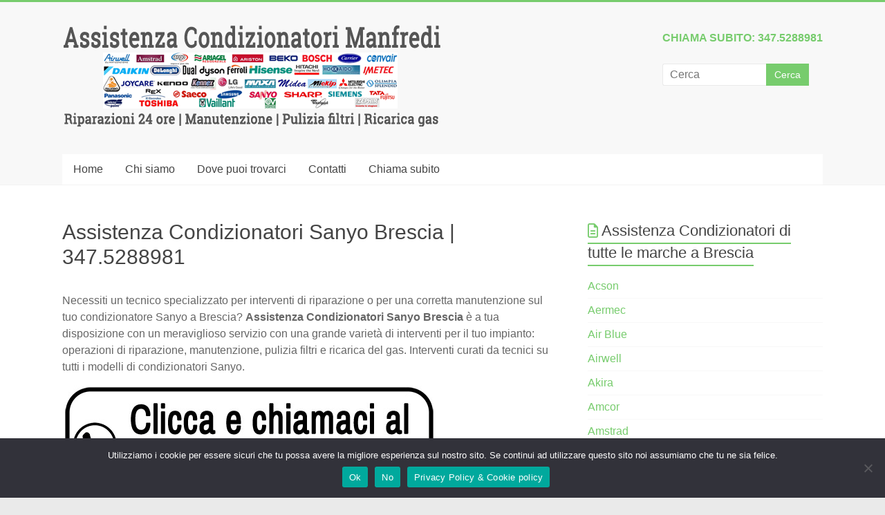

--- FILE ---
content_type: text/html; charset=utf-8
request_url: https://www.google.com/recaptcha/api2/anchor?ar=1&k=6Lcf3K0eAAAAADzn2geTAGCOkus1LeS8Eas_elrs&co=aHR0cHM6Ly93d3cuYXNzaXN0ZW56YWNvbmRpemlvbmF0b3JpLmV1OjQ0Mw..&hl=it&v=PoyoqOPhxBO7pBk68S4YbpHZ&size=normal&anchor-ms=20000&execute-ms=30000&cb=g3uzsijtvdne
body_size: 49698
content:
<!DOCTYPE HTML><html dir="ltr" lang="it"><head><meta http-equiv="Content-Type" content="text/html; charset=UTF-8">
<meta http-equiv="X-UA-Compatible" content="IE=edge">
<title>reCAPTCHA</title>
<style type="text/css">
/* cyrillic-ext */
@font-face {
  font-family: 'Roboto';
  font-style: normal;
  font-weight: 400;
  font-stretch: 100%;
  src: url(//fonts.gstatic.com/s/roboto/v48/KFO7CnqEu92Fr1ME7kSn66aGLdTylUAMa3GUBHMdazTgWw.woff2) format('woff2');
  unicode-range: U+0460-052F, U+1C80-1C8A, U+20B4, U+2DE0-2DFF, U+A640-A69F, U+FE2E-FE2F;
}
/* cyrillic */
@font-face {
  font-family: 'Roboto';
  font-style: normal;
  font-weight: 400;
  font-stretch: 100%;
  src: url(//fonts.gstatic.com/s/roboto/v48/KFO7CnqEu92Fr1ME7kSn66aGLdTylUAMa3iUBHMdazTgWw.woff2) format('woff2');
  unicode-range: U+0301, U+0400-045F, U+0490-0491, U+04B0-04B1, U+2116;
}
/* greek-ext */
@font-face {
  font-family: 'Roboto';
  font-style: normal;
  font-weight: 400;
  font-stretch: 100%;
  src: url(//fonts.gstatic.com/s/roboto/v48/KFO7CnqEu92Fr1ME7kSn66aGLdTylUAMa3CUBHMdazTgWw.woff2) format('woff2');
  unicode-range: U+1F00-1FFF;
}
/* greek */
@font-face {
  font-family: 'Roboto';
  font-style: normal;
  font-weight: 400;
  font-stretch: 100%;
  src: url(//fonts.gstatic.com/s/roboto/v48/KFO7CnqEu92Fr1ME7kSn66aGLdTylUAMa3-UBHMdazTgWw.woff2) format('woff2');
  unicode-range: U+0370-0377, U+037A-037F, U+0384-038A, U+038C, U+038E-03A1, U+03A3-03FF;
}
/* math */
@font-face {
  font-family: 'Roboto';
  font-style: normal;
  font-weight: 400;
  font-stretch: 100%;
  src: url(//fonts.gstatic.com/s/roboto/v48/KFO7CnqEu92Fr1ME7kSn66aGLdTylUAMawCUBHMdazTgWw.woff2) format('woff2');
  unicode-range: U+0302-0303, U+0305, U+0307-0308, U+0310, U+0312, U+0315, U+031A, U+0326-0327, U+032C, U+032F-0330, U+0332-0333, U+0338, U+033A, U+0346, U+034D, U+0391-03A1, U+03A3-03A9, U+03B1-03C9, U+03D1, U+03D5-03D6, U+03F0-03F1, U+03F4-03F5, U+2016-2017, U+2034-2038, U+203C, U+2040, U+2043, U+2047, U+2050, U+2057, U+205F, U+2070-2071, U+2074-208E, U+2090-209C, U+20D0-20DC, U+20E1, U+20E5-20EF, U+2100-2112, U+2114-2115, U+2117-2121, U+2123-214F, U+2190, U+2192, U+2194-21AE, U+21B0-21E5, U+21F1-21F2, U+21F4-2211, U+2213-2214, U+2216-22FF, U+2308-230B, U+2310, U+2319, U+231C-2321, U+2336-237A, U+237C, U+2395, U+239B-23B7, U+23D0, U+23DC-23E1, U+2474-2475, U+25AF, U+25B3, U+25B7, U+25BD, U+25C1, U+25CA, U+25CC, U+25FB, U+266D-266F, U+27C0-27FF, U+2900-2AFF, U+2B0E-2B11, U+2B30-2B4C, U+2BFE, U+3030, U+FF5B, U+FF5D, U+1D400-1D7FF, U+1EE00-1EEFF;
}
/* symbols */
@font-face {
  font-family: 'Roboto';
  font-style: normal;
  font-weight: 400;
  font-stretch: 100%;
  src: url(//fonts.gstatic.com/s/roboto/v48/KFO7CnqEu92Fr1ME7kSn66aGLdTylUAMaxKUBHMdazTgWw.woff2) format('woff2');
  unicode-range: U+0001-000C, U+000E-001F, U+007F-009F, U+20DD-20E0, U+20E2-20E4, U+2150-218F, U+2190, U+2192, U+2194-2199, U+21AF, U+21E6-21F0, U+21F3, U+2218-2219, U+2299, U+22C4-22C6, U+2300-243F, U+2440-244A, U+2460-24FF, U+25A0-27BF, U+2800-28FF, U+2921-2922, U+2981, U+29BF, U+29EB, U+2B00-2BFF, U+4DC0-4DFF, U+FFF9-FFFB, U+10140-1018E, U+10190-1019C, U+101A0, U+101D0-101FD, U+102E0-102FB, U+10E60-10E7E, U+1D2C0-1D2D3, U+1D2E0-1D37F, U+1F000-1F0FF, U+1F100-1F1AD, U+1F1E6-1F1FF, U+1F30D-1F30F, U+1F315, U+1F31C, U+1F31E, U+1F320-1F32C, U+1F336, U+1F378, U+1F37D, U+1F382, U+1F393-1F39F, U+1F3A7-1F3A8, U+1F3AC-1F3AF, U+1F3C2, U+1F3C4-1F3C6, U+1F3CA-1F3CE, U+1F3D4-1F3E0, U+1F3ED, U+1F3F1-1F3F3, U+1F3F5-1F3F7, U+1F408, U+1F415, U+1F41F, U+1F426, U+1F43F, U+1F441-1F442, U+1F444, U+1F446-1F449, U+1F44C-1F44E, U+1F453, U+1F46A, U+1F47D, U+1F4A3, U+1F4B0, U+1F4B3, U+1F4B9, U+1F4BB, U+1F4BF, U+1F4C8-1F4CB, U+1F4D6, U+1F4DA, U+1F4DF, U+1F4E3-1F4E6, U+1F4EA-1F4ED, U+1F4F7, U+1F4F9-1F4FB, U+1F4FD-1F4FE, U+1F503, U+1F507-1F50B, U+1F50D, U+1F512-1F513, U+1F53E-1F54A, U+1F54F-1F5FA, U+1F610, U+1F650-1F67F, U+1F687, U+1F68D, U+1F691, U+1F694, U+1F698, U+1F6AD, U+1F6B2, U+1F6B9-1F6BA, U+1F6BC, U+1F6C6-1F6CF, U+1F6D3-1F6D7, U+1F6E0-1F6EA, U+1F6F0-1F6F3, U+1F6F7-1F6FC, U+1F700-1F7FF, U+1F800-1F80B, U+1F810-1F847, U+1F850-1F859, U+1F860-1F887, U+1F890-1F8AD, U+1F8B0-1F8BB, U+1F8C0-1F8C1, U+1F900-1F90B, U+1F93B, U+1F946, U+1F984, U+1F996, U+1F9E9, U+1FA00-1FA6F, U+1FA70-1FA7C, U+1FA80-1FA89, U+1FA8F-1FAC6, U+1FACE-1FADC, U+1FADF-1FAE9, U+1FAF0-1FAF8, U+1FB00-1FBFF;
}
/* vietnamese */
@font-face {
  font-family: 'Roboto';
  font-style: normal;
  font-weight: 400;
  font-stretch: 100%;
  src: url(//fonts.gstatic.com/s/roboto/v48/KFO7CnqEu92Fr1ME7kSn66aGLdTylUAMa3OUBHMdazTgWw.woff2) format('woff2');
  unicode-range: U+0102-0103, U+0110-0111, U+0128-0129, U+0168-0169, U+01A0-01A1, U+01AF-01B0, U+0300-0301, U+0303-0304, U+0308-0309, U+0323, U+0329, U+1EA0-1EF9, U+20AB;
}
/* latin-ext */
@font-face {
  font-family: 'Roboto';
  font-style: normal;
  font-weight: 400;
  font-stretch: 100%;
  src: url(//fonts.gstatic.com/s/roboto/v48/KFO7CnqEu92Fr1ME7kSn66aGLdTylUAMa3KUBHMdazTgWw.woff2) format('woff2');
  unicode-range: U+0100-02BA, U+02BD-02C5, U+02C7-02CC, U+02CE-02D7, U+02DD-02FF, U+0304, U+0308, U+0329, U+1D00-1DBF, U+1E00-1E9F, U+1EF2-1EFF, U+2020, U+20A0-20AB, U+20AD-20C0, U+2113, U+2C60-2C7F, U+A720-A7FF;
}
/* latin */
@font-face {
  font-family: 'Roboto';
  font-style: normal;
  font-weight: 400;
  font-stretch: 100%;
  src: url(//fonts.gstatic.com/s/roboto/v48/KFO7CnqEu92Fr1ME7kSn66aGLdTylUAMa3yUBHMdazQ.woff2) format('woff2');
  unicode-range: U+0000-00FF, U+0131, U+0152-0153, U+02BB-02BC, U+02C6, U+02DA, U+02DC, U+0304, U+0308, U+0329, U+2000-206F, U+20AC, U+2122, U+2191, U+2193, U+2212, U+2215, U+FEFF, U+FFFD;
}
/* cyrillic-ext */
@font-face {
  font-family: 'Roboto';
  font-style: normal;
  font-weight: 500;
  font-stretch: 100%;
  src: url(//fonts.gstatic.com/s/roboto/v48/KFO7CnqEu92Fr1ME7kSn66aGLdTylUAMa3GUBHMdazTgWw.woff2) format('woff2');
  unicode-range: U+0460-052F, U+1C80-1C8A, U+20B4, U+2DE0-2DFF, U+A640-A69F, U+FE2E-FE2F;
}
/* cyrillic */
@font-face {
  font-family: 'Roboto';
  font-style: normal;
  font-weight: 500;
  font-stretch: 100%;
  src: url(//fonts.gstatic.com/s/roboto/v48/KFO7CnqEu92Fr1ME7kSn66aGLdTylUAMa3iUBHMdazTgWw.woff2) format('woff2');
  unicode-range: U+0301, U+0400-045F, U+0490-0491, U+04B0-04B1, U+2116;
}
/* greek-ext */
@font-face {
  font-family: 'Roboto';
  font-style: normal;
  font-weight: 500;
  font-stretch: 100%;
  src: url(//fonts.gstatic.com/s/roboto/v48/KFO7CnqEu92Fr1ME7kSn66aGLdTylUAMa3CUBHMdazTgWw.woff2) format('woff2');
  unicode-range: U+1F00-1FFF;
}
/* greek */
@font-face {
  font-family: 'Roboto';
  font-style: normal;
  font-weight: 500;
  font-stretch: 100%;
  src: url(//fonts.gstatic.com/s/roboto/v48/KFO7CnqEu92Fr1ME7kSn66aGLdTylUAMa3-UBHMdazTgWw.woff2) format('woff2');
  unicode-range: U+0370-0377, U+037A-037F, U+0384-038A, U+038C, U+038E-03A1, U+03A3-03FF;
}
/* math */
@font-face {
  font-family: 'Roboto';
  font-style: normal;
  font-weight: 500;
  font-stretch: 100%;
  src: url(//fonts.gstatic.com/s/roboto/v48/KFO7CnqEu92Fr1ME7kSn66aGLdTylUAMawCUBHMdazTgWw.woff2) format('woff2');
  unicode-range: U+0302-0303, U+0305, U+0307-0308, U+0310, U+0312, U+0315, U+031A, U+0326-0327, U+032C, U+032F-0330, U+0332-0333, U+0338, U+033A, U+0346, U+034D, U+0391-03A1, U+03A3-03A9, U+03B1-03C9, U+03D1, U+03D5-03D6, U+03F0-03F1, U+03F4-03F5, U+2016-2017, U+2034-2038, U+203C, U+2040, U+2043, U+2047, U+2050, U+2057, U+205F, U+2070-2071, U+2074-208E, U+2090-209C, U+20D0-20DC, U+20E1, U+20E5-20EF, U+2100-2112, U+2114-2115, U+2117-2121, U+2123-214F, U+2190, U+2192, U+2194-21AE, U+21B0-21E5, U+21F1-21F2, U+21F4-2211, U+2213-2214, U+2216-22FF, U+2308-230B, U+2310, U+2319, U+231C-2321, U+2336-237A, U+237C, U+2395, U+239B-23B7, U+23D0, U+23DC-23E1, U+2474-2475, U+25AF, U+25B3, U+25B7, U+25BD, U+25C1, U+25CA, U+25CC, U+25FB, U+266D-266F, U+27C0-27FF, U+2900-2AFF, U+2B0E-2B11, U+2B30-2B4C, U+2BFE, U+3030, U+FF5B, U+FF5D, U+1D400-1D7FF, U+1EE00-1EEFF;
}
/* symbols */
@font-face {
  font-family: 'Roboto';
  font-style: normal;
  font-weight: 500;
  font-stretch: 100%;
  src: url(//fonts.gstatic.com/s/roboto/v48/KFO7CnqEu92Fr1ME7kSn66aGLdTylUAMaxKUBHMdazTgWw.woff2) format('woff2');
  unicode-range: U+0001-000C, U+000E-001F, U+007F-009F, U+20DD-20E0, U+20E2-20E4, U+2150-218F, U+2190, U+2192, U+2194-2199, U+21AF, U+21E6-21F0, U+21F3, U+2218-2219, U+2299, U+22C4-22C6, U+2300-243F, U+2440-244A, U+2460-24FF, U+25A0-27BF, U+2800-28FF, U+2921-2922, U+2981, U+29BF, U+29EB, U+2B00-2BFF, U+4DC0-4DFF, U+FFF9-FFFB, U+10140-1018E, U+10190-1019C, U+101A0, U+101D0-101FD, U+102E0-102FB, U+10E60-10E7E, U+1D2C0-1D2D3, U+1D2E0-1D37F, U+1F000-1F0FF, U+1F100-1F1AD, U+1F1E6-1F1FF, U+1F30D-1F30F, U+1F315, U+1F31C, U+1F31E, U+1F320-1F32C, U+1F336, U+1F378, U+1F37D, U+1F382, U+1F393-1F39F, U+1F3A7-1F3A8, U+1F3AC-1F3AF, U+1F3C2, U+1F3C4-1F3C6, U+1F3CA-1F3CE, U+1F3D4-1F3E0, U+1F3ED, U+1F3F1-1F3F3, U+1F3F5-1F3F7, U+1F408, U+1F415, U+1F41F, U+1F426, U+1F43F, U+1F441-1F442, U+1F444, U+1F446-1F449, U+1F44C-1F44E, U+1F453, U+1F46A, U+1F47D, U+1F4A3, U+1F4B0, U+1F4B3, U+1F4B9, U+1F4BB, U+1F4BF, U+1F4C8-1F4CB, U+1F4D6, U+1F4DA, U+1F4DF, U+1F4E3-1F4E6, U+1F4EA-1F4ED, U+1F4F7, U+1F4F9-1F4FB, U+1F4FD-1F4FE, U+1F503, U+1F507-1F50B, U+1F50D, U+1F512-1F513, U+1F53E-1F54A, U+1F54F-1F5FA, U+1F610, U+1F650-1F67F, U+1F687, U+1F68D, U+1F691, U+1F694, U+1F698, U+1F6AD, U+1F6B2, U+1F6B9-1F6BA, U+1F6BC, U+1F6C6-1F6CF, U+1F6D3-1F6D7, U+1F6E0-1F6EA, U+1F6F0-1F6F3, U+1F6F7-1F6FC, U+1F700-1F7FF, U+1F800-1F80B, U+1F810-1F847, U+1F850-1F859, U+1F860-1F887, U+1F890-1F8AD, U+1F8B0-1F8BB, U+1F8C0-1F8C1, U+1F900-1F90B, U+1F93B, U+1F946, U+1F984, U+1F996, U+1F9E9, U+1FA00-1FA6F, U+1FA70-1FA7C, U+1FA80-1FA89, U+1FA8F-1FAC6, U+1FACE-1FADC, U+1FADF-1FAE9, U+1FAF0-1FAF8, U+1FB00-1FBFF;
}
/* vietnamese */
@font-face {
  font-family: 'Roboto';
  font-style: normal;
  font-weight: 500;
  font-stretch: 100%;
  src: url(//fonts.gstatic.com/s/roboto/v48/KFO7CnqEu92Fr1ME7kSn66aGLdTylUAMa3OUBHMdazTgWw.woff2) format('woff2');
  unicode-range: U+0102-0103, U+0110-0111, U+0128-0129, U+0168-0169, U+01A0-01A1, U+01AF-01B0, U+0300-0301, U+0303-0304, U+0308-0309, U+0323, U+0329, U+1EA0-1EF9, U+20AB;
}
/* latin-ext */
@font-face {
  font-family: 'Roboto';
  font-style: normal;
  font-weight: 500;
  font-stretch: 100%;
  src: url(//fonts.gstatic.com/s/roboto/v48/KFO7CnqEu92Fr1ME7kSn66aGLdTylUAMa3KUBHMdazTgWw.woff2) format('woff2');
  unicode-range: U+0100-02BA, U+02BD-02C5, U+02C7-02CC, U+02CE-02D7, U+02DD-02FF, U+0304, U+0308, U+0329, U+1D00-1DBF, U+1E00-1E9F, U+1EF2-1EFF, U+2020, U+20A0-20AB, U+20AD-20C0, U+2113, U+2C60-2C7F, U+A720-A7FF;
}
/* latin */
@font-face {
  font-family: 'Roboto';
  font-style: normal;
  font-weight: 500;
  font-stretch: 100%;
  src: url(//fonts.gstatic.com/s/roboto/v48/KFO7CnqEu92Fr1ME7kSn66aGLdTylUAMa3yUBHMdazQ.woff2) format('woff2');
  unicode-range: U+0000-00FF, U+0131, U+0152-0153, U+02BB-02BC, U+02C6, U+02DA, U+02DC, U+0304, U+0308, U+0329, U+2000-206F, U+20AC, U+2122, U+2191, U+2193, U+2212, U+2215, U+FEFF, U+FFFD;
}
/* cyrillic-ext */
@font-face {
  font-family: 'Roboto';
  font-style: normal;
  font-weight: 900;
  font-stretch: 100%;
  src: url(//fonts.gstatic.com/s/roboto/v48/KFO7CnqEu92Fr1ME7kSn66aGLdTylUAMa3GUBHMdazTgWw.woff2) format('woff2');
  unicode-range: U+0460-052F, U+1C80-1C8A, U+20B4, U+2DE0-2DFF, U+A640-A69F, U+FE2E-FE2F;
}
/* cyrillic */
@font-face {
  font-family: 'Roboto';
  font-style: normal;
  font-weight: 900;
  font-stretch: 100%;
  src: url(//fonts.gstatic.com/s/roboto/v48/KFO7CnqEu92Fr1ME7kSn66aGLdTylUAMa3iUBHMdazTgWw.woff2) format('woff2');
  unicode-range: U+0301, U+0400-045F, U+0490-0491, U+04B0-04B1, U+2116;
}
/* greek-ext */
@font-face {
  font-family: 'Roboto';
  font-style: normal;
  font-weight: 900;
  font-stretch: 100%;
  src: url(//fonts.gstatic.com/s/roboto/v48/KFO7CnqEu92Fr1ME7kSn66aGLdTylUAMa3CUBHMdazTgWw.woff2) format('woff2');
  unicode-range: U+1F00-1FFF;
}
/* greek */
@font-face {
  font-family: 'Roboto';
  font-style: normal;
  font-weight: 900;
  font-stretch: 100%;
  src: url(//fonts.gstatic.com/s/roboto/v48/KFO7CnqEu92Fr1ME7kSn66aGLdTylUAMa3-UBHMdazTgWw.woff2) format('woff2');
  unicode-range: U+0370-0377, U+037A-037F, U+0384-038A, U+038C, U+038E-03A1, U+03A3-03FF;
}
/* math */
@font-face {
  font-family: 'Roboto';
  font-style: normal;
  font-weight: 900;
  font-stretch: 100%;
  src: url(//fonts.gstatic.com/s/roboto/v48/KFO7CnqEu92Fr1ME7kSn66aGLdTylUAMawCUBHMdazTgWw.woff2) format('woff2');
  unicode-range: U+0302-0303, U+0305, U+0307-0308, U+0310, U+0312, U+0315, U+031A, U+0326-0327, U+032C, U+032F-0330, U+0332-0333, U+0338, U+033A, U+0346, U+034D, U+0391-03A1, U+03A3-03A9, U+03B1-03C9, U+03D1, U+03D5-03D6, U+03F0-03F1, U+03F4-03F5, U+2016-2017, U+2034-2038, U+203C, U+2040, U+2043, U+2047, U+2050, U+2057, U+205F, U+2070-2071, U+2074-208E, U+2090-209C, U+20D0-20DC, U+20E1, U+20E5-20EF, U+2100-2112, U+2114-2115, U+2117-2121, U+2123-214F, U+2190, U+2192, U+2194-21AE, U+21B0-21E5, U+21F1-21F2, U+21F4-2211, U+2213-2214, U+2216-22FF, U+2308-230B, U+2310, U+2319, U+231C-2321, U+2336-237A, U+237C, U+2395, U+239B-23B7, U+23D0, U+23DC-23E1, U+2474-2475, U+25AF, U+25B3, U+25B7, U+25BD, U+25C1, U+25CA, U+25CC, U+25FB, U+266D-266F, U+27C0-27FF, U+2900-2AFF, U+2B0E-2B11, U+2B30-2B4C, U+2BFE, U+3030, U+FF5B, U+FF5D, U+1D400-1D7FF, U+1EE00-1EEFF;
}
/* symbols */
@font-face {
  font-family: 'Roboto';
  font-style: normal;
  font-weight: 900;
  font-stretch: 100%;
  src: url(//fonts.gstatic.com/s/roboto/v48/KFO7CnqEu92Fr1ME7kSn66aGLdTylUAMaxKUBHMdazTgWw.woff2) format('woff2');
  unicode-range: U+0001-000C, U+000E-001F, U+007F-009F, U+20DD-20E0, U+20E2-20E4, U+2150-218F, U+2190, U+2192, U+2194-2199, U+21AF, U+21E6-21F0, U+21F3, U+2218-2219, U+2299, U+22C4-22C6, U+2300-243F, U+2440-244A, U+2460-24FF, U+25A0-27BF, U+2800-28FF, U+2921-2922, U+2981, U+29BF, U+29EB, U+2B00-2BFF, U+4DC0-4DFF, U+FFF9-FFFB, U+10140-1018E, U+10190-1019C, U+101A0, U+101D0-101FD, U+102E0-102FB, U+10E60-10E7E, U+1D2C0-1D2D3, U+1D2E0-1D37F, U+1F000-1F0FF, U+1F100-1F1AD, U+1F1E6-1F1FF, U+1F30D-1F30F, U+1F315, U+1F31C, U+1F31E, U+1F320-1F32C, U+1F336, U+1F378, U+1F37D, U+1F382, U+1F393-1F39F, U+1F3A7-1F3A8, U+1F3AC-1F3AF, U+1F3C2, U+1F3C4-1F3C6, U+1F3CA-1F3CE, U+1F3D4-1F3E0, U+1F3ED, U+1F3F1-1F3F3, U+1F3F5-1F3F7, U+1F408, U+1F415, U+1F41F, U+1F426, U+1F43F, U+1F441-1F442, U+1F444, U+1F446-1F449, U+1F44C-1F44E, U+1F453, U+1F46A, U+1F47D, U+1F4A3, U+1F4B0, U+1F4B3, U+1F4B9, U+1F4BB, U+1F4BF, U+1F4C8-1F4CB, U+1F4D6, U+1F4DA, U+1F4DF, U+1F4E3-1F4E6, U+1F4EA-1F4ED, U+1F4F7, U+1F4F9-1F4FB, U+1F4FD-1F4FE, U+1F503, U+1F507-1F50B, U+1F50D, U+1F512-1F513, U+1F53E-1F54A, U+1F54F-1F5FA, U+1F610, U+1F650-1F67F, U+1F687, U+1F68D, U+1F691, U+1F694, U+1F698, U+1F6AD, U+1F6B2, U+1F6B9-1F6BA, U+1F6BC, U+1F6C6-1F6CF, U+1F6D3-1F6D7, U+1F6E0-1F6EA, U+1F6F0-1F6F3, U+1F6F7-1F6FC, U+1F700-1F7FF, U+1F800-1F80B, U+1F810-1F847, U+1F850-1F859, U+1F860-1F887, U+1F890-1F8AD, U+1F8B0-1F8BB, U+1F8C0-1F8C1, U+1F900-1F90B, U+1F93B, U+1F946, U+1F984, U+1F996, U+1F9E9, U+1FA00-1FA6F, U+1FA70-1FA7C, U+1FA80-1FA89, U+1FA8F-1FAC6, U+1FACE-1FADC, U+1FADF-1FAE9, U+1FAF0-1FAF8, U+1FB00-1FBFF;
}
/* vietnamese */
@font-face {
  font-family: 'Roboto';
  font-style: normal;
  font-weight: 900;
  font-stretch: 100%;
  src: url(//fonts.gstatic.com/s/roboto/v48/KFO7CnqEu92Fr1ME7kSn66aGLdTylUAMa3OUBHMdazTgWw.woff2) format('woff2');
  unicode-range: U+0102-0103, U+0110-0111, U+0128-0129, U+0168-0169, U+01A0-01A1, U+01AF-01B0, U+0300-0301, U+0303-0304, U+0308-0309, U+0323, U+0329, U+1EA0-1EF9, U+20AB;
}
/* latin-ext */
@font-face {
  font-family: 'Roboto';
  font-style: normal;
  font-weight: 900;
  font-stretch: 100%;
  src: url(//fonts.gstatic.com/s/roboto/v48/KFO7CnqEu92Fr1ME7kSn66aGLdTylUAMa3KUBHMdazTgWw.woff2) format('woff2');
  unicode-range: U+0100-02BA, U+02BD-02C5, U+02C7-02CC, U+02CE-02D7, U+02DD-02FF, U+0304, U+0308, U+0329, U+1D00-1DBF, U+1E00-1E9F, U+1EF2-1EFF, U+2020, U+20A0-20AB, U+20AD-20C0, U+2113, U+2C60-2C7F, U+A720-A7FF;
}
/* latin */
@font-face {
  font-family: 'Roboto';
  font-style: normal;
  font-weight: 900;
  font-stretch: 100%;
  src: url(//fonts.gstatic.com/s/roboto/v48/KFO7CnqEu92Fr1ME7kSn66aGLdTylUAMa3yUBHMdazQ.woff2) format('woff2');
  unicode-range: U+0000-00FF, U+0131, U+0152-0153, U+02BB-02BC, U+02C6, U+02DA, U+02DC, U+0304, U+0308, U+0329, U+2000-206F, U+20AC, U+2122, U+2191, U+2193, U+2212, U+2215, U+FEFF, U+FFFD;
}

</style>
<link rel="stylesheet" type="text/css" href="https://www.gstatic.com/recaptcha/releases/PoyoqOPhxBO7pBk68S4YbpHZ/styles__ltr.css">
<script nonce="pwKHZoSH6LMsKdHfnTLPrg" type="text/javascript">window['__recaptcha_api'] = 'https://www.google.com/recaptcha/api2/';</script>
<script type="text/javascript" src="https://www.gstatic.com/recaptcha/releases/PoyoqOPhxBO7pBk68S4YbpHZ/recaptcha__it.js" nonce="pwKHZoSH6LMsKdHfnTLPrg">
      
    </script></head>
<body><div id="rc-anchor-alert" class="rc-anchor-alert"></div>
<input type="hidden" id="recaptcha-token" value="[base64]">
<script type="text/javascript" nonce="pwKHZoSH6LMsKdHfnTLPrg">
      recaptcha.anchor.Main.init("[\x22ainput\x22,[\x22bgdata\x22,\x22\x22,\[base64]/[base64]/[base64]/[base64]/[base64]/UltsKytdPUU6KEU8MjA0OD9SW2wrK109RT4+NnwxOTI6KChFJjY0NTEyKT09NTUyOTYmJk0rMTxjLmxlbmd0aCYmKGMuY2hhckNvZGVBdChNKzEpJjY0NTEyKT09NTYzMjA/[base64]/[base64]/[base64]/[base64]/[base64]/[base64]/[base64]\x22,\[base64]\\u003d\\u003d\x22,\x22wpFxw6RSw5EKJ8KwFMOwTUXCtCZvOBHCm8OowoXCjsOXwpFgU8OeM1zClFPDqhZ2wq5+BsOXegY1w5MswrbDpMOZwqx8KGoWw7YJZlTDuMKofBsSN3JJZXtGYxt1wppewqPCoy0Zw6YKw6QwwoURw507w6gGwoQew7bDkC/CsTJ7w5HDrmhLKDQxTF8XwrBvFGMlVkzCqMO8w5vDqkzDpmTDqxrConQTI1dtXsOgwrLDsxtoT8O1w5hxwovCucO4w5xrwr5nMcO5YsKRDwHDtcK9w7NdNcKvw7RPwoHCpQLDhcOqBDzCnFENSSHCh8OBSMKdwpw0w7LDp8KDw6rCs8KCRMOiwrR9w5/Cnx3CgMOTwqjDvMKxwodIwoh2OlZlwpwVDcOCPcOewoAZw7vCrMOxw4gQDhDCq8O/w7PCjyrDksKaPMO/[base64]/[base64]/CssKfMsKzXcObawPDtDXCksOkwo7Dr8OBNjZ3w4PDiMOFwodUw5vCncOAwqXCkMKDAn/[base64]/Ds8OaQGtvVcOiF8O1eHDDusK1PDJhw5wqJsKMS8K6JFpZGMK+w6DDpGJcwooPwqXCilTCkTfCpxUgXVzCncORwrHCjcKdQFTCnsKoZCQbG1ABw5PCp8KGa8KfBWPDtMOTGxNJdg8vw5w9bcKkwo/CmcOywqteAcOYOERPwrzCqR5zL8KYwq3ChngIbAlIw6nDmMOuA8ODw4/Ck1pRIMKeaXzDiw7Cv2g8w4USFMOeBcO+w4zCvzrCmkQSAsKowoVpQsOUw4rDn8K6woFJJXk9w5DCl8OxZB1PTwnCuSI3W8OuScKuDHF1w4DDmS3Dt8K8Q8OqB8KpK8OMRcKVH8OfwothwqRNGDLDpSkgEkbDoiXDuj9SwoQWBHBbQA0yAz/[base64]/DnAXCviPCizssHWUuw6oewpXCvlpsfsK4csOBwo8cIC4mwqNDVF3DhCrDmMOqw6TDl8OPwo8KwpBXw7FRa8KZwrspwqzDkMK6w5wewqvCisKZQMKnTMOtGMOPETQmwoIew7thYcO6woQ/eVvDgsK9YcKmaRXCnMODwpzDkwXCjsK2w6BNwqkfwpklw6LCmHYIf8K5LEx4XcOjw6R4IEUgwo3Cm0zDlH9PwqHDkW/DlA/CsEVgwqEewrLDtTpwAmPCjU/DhMK4wqx4w4dvQMOow6DCgyDDpsO5wqcEw5zDhcOCwrXClQXDs8KqwqJESMOrdSLCrcOSw5xiY2I3w6AlTMOtwqbCiGXCr8O8w5bCkDDCmMOAbXTDjW7CtBvDri0xJ8OIdsOsU8KKFsOEw4BqRMOrfGE7w5lJNcKOwofDqDkkQnhVaXEEw6bDhsOuw5QQfsOBLjE/[base64]/CmsORZhQzw792w75cw4RoSMKbR8OVHV/CscOXGcK4TwwwfMOTwoQcw65xK8OqT2oXwrDCtVQALMKfFXnDrWLDrsKnw7fCu0RvScKzJMKJGyLDvMOKHgbCscOpQELCt8K/fz/DlsK+LS3CvCnDsiDCnznDuFvDlSUOwpTCvMOFS8KXw4cRwqFLwqPCiMKDPXpRAg1XwrHDm8Kow64uwrDCpnzClBcDEmTCr8K5ZjLDksK/PxPDm8K1T3HDnxzDicOkIAvCrC3DgcKWwqx2eMO2B0pmw7kTwqzCgsKsw5RVBBo+w6TDocKBf8OmwpTDlMOUw6ZWwqozFStJZi/DscKkMUjCmsObwpbCqk/CjTPCmsKADcKBw6tYwovCpVBYJAoqw4/CrifDlcKpw7nDkGUNwrcTw45Fa8KzwpfDssOYEsK2wpJlw4VKw50MZX9DGhHCskvDhgzDi8KjA8KxKwMmw5IwGsODfzVbw4jCp8K4Q2jCkcKlMk9lFcK4e8OYFE/DjEU0w6t2PlzDlx4SOUDCvcKQMMOBw53DkHMXw4JTw588w6LDvgMhw5nDqMO5w4QiwpjDk8K4wqwOaMOYw5vDsx0eSsKEHsOdLRIXw7Z8VCTDmsKjR8Kgw7YJd8KrYX/DkmDCkcOiwpTCpsK9wrkrB8KBU8KpwqTDpcKbw5VOw5PDqArChcO4wr4iYA5hHygpwqfCqsKra8OtHsKFNS3DhwTCiMKUw7olwpQbS8OQUQklw4nCusKtalpvWwDCs8KxOHrDl05oecOAJsOeTwkpw5nDhMKewrvCuQQeesKjwpPCkMKCwrw8wo1twrxpwr/DlcOfQsOtO8O1wqMNwo40M8KQKGtzwojCtCA9wqDCqik+wqrDr1XCgnVOw63CiMOVwoZUfQPDisOIwq0rNcOcfcKEwpYKA8OoGWQIRnvDhsKpfcOVZ8O/bjNJccOqMMKfclVnMg7Dl8Okw4F7X8OJXHcJMnYxw4TChsOuEEfDjSvCpS/DkA3ChMKDwrEVBsORwqTCtTrCq8OvSyrDhFAYYThMVcO4R8K/WCLDgCpdw74cIALDnsKbw5rCpsOJJ1wkw5rDuk1NESrCpcK5wpDCjMOIw4bDisKhwq7DhMK/wrUObknCmcKLNF0MFcOiw4Iqwr/DhMOLw5LDgk/DhsKIwrTCpMKdwr1afMOHC3TDjsKPUsKpQcOyw4TDvxUXwoBVwoIxYMKZDTLDucKVw7jDomLDpcOXwovCrsObZysDw4PCksKVwprDk0Afw4RAdMKEw4orPsOxwrIrw6VRUU4HIE7DrWNBIFkRw6tGworCpcKlwrXDs1Z/wrdPw6YbBVEywqzDmMOcc8OqdcK8XcKFbU44wohzw57Dg3vDvibCtTcxJMKbwqZGCMOaw7dRwq7DnhHDl2IFw5PDqcKxw5bCh8ObDsONw5DDh8KxwqpBesKbajtaw6nCi8OswpfCuHZZODZ8F8K/fD3ChcKdTXzDscOww6vCocKZw7jCoMKGFcK0w57Co8O/ScK+A8KXw5ItUQrDpWQSWsKcw6fClcKDY8OkBsOfw7M2JnvCjy7Dmy16KDVbVGBiJgMFwrUfw7oEwr7CusKPL8KcwonDtFB2LmAlWcKcYCPDo8K0w5vDtMKjKHbCi8O2JXvDicKGJW/DvT5Zwo/CqHQnwpHDuygfBRfDmsKlR3oaNhlywonDiEtAEXAjwp9QLsOawqoLXsKiwoYdw4klX8OewpfDl1MzwqLDgGjCr8OFdGrDgMK4Z8OLQMK/[base64]/DthjChMOJw6LDhn9Iw4jDmU7CtAnCpsOreTvDildfw4vCghJhw4rDusK/woXChRXCn8KLw6tew4fCmAvCv8KYM148w5vDlWjDn8KDU8K2T8OtGRPCnVFCasKyf8OqCjrCp8OCwp50OyHDqUADGsKqwrDDt8KxJ8OKAcO6PcKuw6PCjXXDnivCoMKeXMKpw5ElwpHDv01Vf3/CvCbCtkoMCHN8wqrDvHDCmsO8MQHClsKtSsK4VsO/dEvCoMO9wpnDmsKoFB7Cq2zDqXRKw43Cu8ORw6XCmcK7woIsTQDCmMKBwrZ9LsOxw6/DlQXDjcOnwpvDvxZ6TMOKwq0xD8KqwqjCn2JRPEDDum4Uw7jDmsKLw7AaVBXCuiclw6HDoixaIFDDgzo0RcKzw7p+B8OcMHZzw5rDqcKYw4fCmsK7w6HCuC7CisO/wpzCiRHDtMOdw4/DncOmwqsHS2XDvMKSwqLDkMOtBkwJIVDCi8Kfw48Qf8KuUcObw61XV8Kiw5MmwrbCpMO5w4vDo8Kwwr/Cu1HDtTjCkWbDisOVU8K3SsKxb8OZwrPCgMKUcULDtWZXwrx5wolAw63CtcKhwotPwqTCl2s9XXoHwplsw5XCqUHDpUpHwr3Do1hqCwHCjSp1woLCjxzDo8OPUGdnPcO7w5bCr8KhwqFbMcKfw4vCjjXCuzzDnV48wqR2aEMXw4NqwrQ1w4UtC8K2aD/DjMOUew7Dk13CuTXDusO+ZHwrwr3CsMOeVgLDs8KpbsK+wrYeUsOzw4M/[base64]/Dj8K/JMKRwqNpTjzDvcOOwpV9cMK7wp/DixM4RMOgX8OkwrzCqcK1Ai/[base64]/DisKcw5DCr8ORwqjDkgsPwrbDr8KdHcOkw452XcK5a8K+w6MAXcKqwqZhcsKnw7zCiHMsCxbCicOGYDZdw4F8w7DCo8OmGcK5wrZfw6zCu8O4J2QEWcKdJsK7wqDCiXnCjsKyw4bChMOMO8OewrnDusK5IinCpMOkEMONwooIGh0cAcOsw5F4BcO/[base64]/Dg8K/TyszTMKrd0jDqgsbw43DgsKVM8OVw4PDqRbCuhbDgnrDtR3DscOew7jDoMOkw6gpwqPCjWHDpMK2LCJ5w74cwqHDhMOzw6fCrcKMwoh6wrvDlsKlJWLCsG/CmHlbTMOrXMOcRj9CI1XCiV87wqQrwobCrRUKw4s7wohXQDTDocOxwrTDmMOPVsOpH8OSUgHDr1LCuFbCoMKSdVrCtsKwKho/[base64]/[base64]/DgWbCiFvCpcKKw4DDjU7Ci8O4wp7DucOfEFpzBcOewrbDscOgF2vDhHfDpMKPd17DqMKncsO7w6TDpSbCisKpw4vCnyAjw507w7/Dk8K6wpnCrjYJQC3Dh0DDpsKpPMKCOQtGIlA6a8K6wqRVwrjCrGAOw5UKwr9ML0Jgw7oqADTCknnDqztTwrARw5jClcK6d8KXUgE8wprDt8OVOygnwqUqw5B/YRzDn8O5w5sIZ8OTwpvDqBRRLMOjwpDCoUpfwoxiEMKFcHLCkWjCgcOzwoNVw6DDscO+wqPCrMKyaS/[base64]/DvcOWw4RFwp9UdVx1eSNIw4jCqcOTwqsbH2DCvRTDkcO1w6TDoC3DrcKpGiPDisOqPMKDTMOqwpPCihbCh8K7w6rCnSDDvcO1w6nDt8ODw7Rjw7kHTsOvRgHDm8KYwoTCk3jDo8Kbw63DonoUPsOJwq/DmwnCmSPCusKiLxTDlArCvsOES33Cs3ILcsKdwqHDrgwKUgPCm8KJw7lKdVkqwozDsBnDlVl6D1Vzw67CqQYfRktrCiHCunBTw77DonrDmxDDq8KhwojDrF4QwopESMOfw4/DkcK2wqDCnmsXw7JCw7vCnMKaE0wDwo7DvMOew53Chh7CrsObICxSwopRYQ0dw63DkjE/wr0Ew7Q4B8Onf3dkwq5UCsOyw4wlFMO1wqbDg8OSwq4uw77CkMKUX8KGw7LCpsOKB8OUEcKbwp4Iw4TDt2RKSFzClhhQExrDscOCwovDgsOcw5vDg8OLwpnDvHQ/w5XCmMK5w7/CrWJ9D8O3JRQEXGbDmBjDoVbDsMKFWMOgR0UeF8OHw796f8K3AMOwwpo7HcKzwrzDpcK0wqYkT0YsZ2kRwpXDlywyHMKAd1nDosOufH3DlwHCm8Oww7oPw6XDqcOuwq8kXcKDw7wLwrLCgX3CpMOxw5sNa8OvOR/DnMKQaF5pw7gTGkjDiMOJwqvDocOOw7AqTMKKBSgqw6FQwpRpw5vDjWYOKMOTw5LCvsODw5XClcKZwqHCrx5WwoTChcOYw5JeJ8Kmw49dw6vDqWfCs8KnwpHCpls3w7MHwo3CowrDssKAwoRidMOWw6fDo8KnUybCkBVnwrjDp3Z/TMKawpIHSF/[base64]/[base64]/CrBoYw4NGwpjDnMO2PkPCozAdGhzDuMKxwrshwqTClyTDtcO5w7vCg8KuD2cbwoRqw4QmGsOAW8KJw4LCu8OvwpXCjsOMw6ogSEzDsFtMKkp6wrgnA8Kbw6gMwo1hwr3DosKMTsO6AD7CulTDhF7ChMORZ04+w7LCr8OHe03Do2Eywp/CmsKEw47Dg3kRw6k6IWLCg8OAwoBRwoMvwoE3wo7CpzfDrcO/[base64]/CmsOSw6wCwoFcwpc2bcOEwoLDiSlkw7w+IVtVwrNDwptkDsKLTMOHw4LCrcOtw7hOw5bCrsONwrbDlsOzFy7CrR/[base64]/CoMKOOE5awqA8w4sCwpPClRHCjcOuMkPDsgrCuUvCuFZLUC/DmDBZUws6woB4w6MGL3DDkcOuwqvCrcOxDDIqwpJPOsKvw5I+wphZDMKzw5jCihQbw41Rw7PDgStswo5Awr3DtRLDp0XCscOgw7XCnsKNF8O4wobDkm4Gwrc/wo9Fw4NVX8O3w7FiKEhZJwnCkmfCmsO9w5rCuAfDjMK/[base64]/Dl8Oxw7LDvyMGQn5mXT5nw5sNwq4Lw40WeMOQwo9rwpYHwpnChMO/GsKcDB8+QzLDtsOMw45RLMK7wrgibsKTwr9RLcKKE8KbU8O/[base64]/Ki/Ci0jDkX1Aw7fCpcKjw6rCvSILwp9wFDPDiBfDksOUdsO8w5nDsg/CuMO2wrEnwqQmwr5qVXPCkVs3M8OawpoDF1TDucK/wq5Fw7I7MMKAesK6JBZOwqxrwrlMw6MPw5JSw5AfwqnDscKWTcORX8OFwpdoRMKmX8KkwrV9w7jCpMOTw53DpHPDs8KjeDkedMKWwrzDmMOdL8OBwrPCkUEcw6AUwrFXwrbDvC3DrcOQdsOQcMOnb8OlL8OFEcO0w5fCkHPDnMKxw5jCu2/CmkvCvAnCtCDDlcOsw5RdOsOgDMKdAMOFw65Xw6Ffwrklw5x1w7JRwoVwJHNCA8K0wrgQw7jCiyE0Ogg4w6nCq1JzwrZmw4ITw6bCjsOOw6fDjAxpwpNMPcKTGMOQd8KAWMK4cW/ChyNtVjoPwpTCuMOfcsO/BjHClMKiYcOJwrFXwqfDvSrCmcOvwobDqU7Dv8K4wpTDqnLDrnLCsMOqw5bDocKnHMOWScKDw7gjYcKawq47w6nCicKadMONw4LDplBpw6bDjRADwoNbwrvCjQoHwrjDq8OJw5IAMcK6X8KlWhTCiTFSW0wANsOSXcKSw5gEDU/DolbCsUvDs8OpwpTDkAZCwqjDkHfCpjPCpsK4N8OHX8K8wrjDl8OafcKlw7jCu8KLI8OFw61kwp4XOcKZOMKhSMOqwogEQ1rCs8ORw4fDt3p6JmzCqMO/[base64]/[base64]/DgnoocXzDgsKmHgcePnLDkMOLw5sfw5rDjXPDhybDhy/[base64]/DiWk4bS/Du8K6w6TDg8KQwqIAC8K7XMOOw5xqWGs6RcOMw4Ekw75fTk8YXm9JZsO4w5RHcg8WZFPCqMO6EsOtwojDlUvDo8K/QjLCizvCpkl0fMOHw5oLw6vCgcKYw5h2w6FKw4ceDUARHn9KEHLCs8KkSsONXyEWPMO8wr8RacOrw4NAUcKOJwxDwpZEIcOcwpTCqMObHw5pwqJkw6/DnizCqcKgwp9ZPiHCmsKMw6zCtw5WDsK7wpXDvULDo8K7w5Efw65dDFfCosK9w4HDrHvCk8KMVsOYTih7wrDCrDQcezwcwqZyw6vCpMOUwqzDmMOiwozDjmvCosKrw74Rw7UPw5p1QsKqw6zCgGfChgzCnDddGsKZFcO3eUY7w6E/[base64]/CncObSsKjM8O+W0nCrjbCisOvw5/CjDwVccOnw6LCiMOJEXbDgcO2wr4CwprDusObEsKXw7XCkMKowp7Ch8OMw57CkMOWVsOVw6jDpmB/[base64]/EkFjXsKlcDDDoh3Cn8OGwrd7wo1Gwp7Cv2/CojIqXhMcJcOHw43CtcOpwoVhb18Ww7cjOQDDrSQca1Myw6V7wpAHIsKqDsKKFELCv8OjNsODAsKWPXDDl2g1byUMwr13wq81MWkWOF1Bw5TCtMOPaMOjw4fDiMOlUcKowq/[base64]/Ci8OZwoDCpXXCsw7CrnwBw77CvE9kwoTCth7DsTV8wpPDqjTDmsKSDgLDnsOHwpIuKMOzZUgNMMKmw5h9w6/Dj8KLw4bCrDlZecOhw5fDhcKcwq17wqAfe8K2cEPDsmLDjsOXw4/[base64]/[base64]/[base64]/DtxcUw7TCscOXEVnDtmzCrm0Yw4bCijxCBsOwI8KIw6TCrgZxwpXDr27Ctm3Ct2jCqgnChS3DksK2woQKQcK2XXjDtwbCmsOhXMObb3zDpBrCr3jDsXDDmsOvPhBGwrdbw7nDksKnw6rCtXzCnMO1w43Co8ORfA/CnRDDpsOWFsK7bsOsQ8KoecORw6/DtsOGw7ZKfEnCt3vCosOCEsK9wojCsMO0MV44e8Kmw50beA8fw599CAvDm8O9M8OLw5ofMcK/[base64]/DuMKGRMKfZQ/DqcOeAU3CjsO+wofCusKPwpFDw5rCmMKPfMKsU8OdVnnDgcOYVcKywo8HIgNBw7bDp8ObIXgaHsOGw4NMwpvCvsOfG8O+w60zw5EPfUBuw5hIw5thKDJlw4EswpPCrMKBwoLCi8K+UEfDpl/Cv8OCw5Uuwqhbwp0Vw7kZw7lKwoTDsMO+eMKtbcOqLWMnwpHDmcKSw7jCvsK5wqFyw5zClsOcTTl3bsKZIsOgMEoAw5PDl8O3NsOiRTIJw6PCmGDConNqJsKtCzxDwoXDnsOUw4vDqX9fwqwswqfDtEXCpyDClsOMwpvCigBMUcK3wqXCsQ/DmToJw7xcwpXDgMOlKQdOw5gjwqDDrcOuw6dmGWnDpcOFCsOKK8KzKTkScxRNRcOJw6hELyPCgcOzW8KFTcKewoDCqMOvwq1bEcKaJMKaHVMRV8KNeMOHAcKmw4JKCcO/w7rCucOLXCzCllnCt8OSScKowqITwrPDtsOQw4/Ci8KPIWzDjMOnGlDDusKqw5XCi8KUSFrCvcKvLsKCwrUxw7nCnMK9TjnCrXpjOMK8woHCoRrCj2Bfcn/Dr8OLZ07CvnnCgMO2LC4bTUfCpkDCvcKpICbDr03CtMO7eMO0w40fw7XDhcORwodDw7jDtBRywqDCphrClxrDuMKKw4YHdwjCksKbw4HCmDTDncKmLcOzwqcWLsOgM2HDrcKSwq/DmnrDsXxiwqc8Gl08SG96wpwwwpbDrj5QN8KnwolgWsKUw5TCosO2wpHDsgRrwoYkw6oPw65PVTrDmXZKIMKqwpnDjCbDsyBJDGPCosO/[base64]/DhMKxU8OWOl7Do8Ktw4YzwpbCt04CDsKFW8KTw4waw6wBw6QCRcOtFzEBwoTCvsKYw67CjBLDgsK4w6l5w50wNz4hwoo/OW1yfsKbwpfCiwHCksONKMOvwqp4wqzDozxFwpDDi8KKwoVVJ8OMcMK+wrJrwpHDnMKtHsO9NwkZw60YwpXCg8ObEsOxwrHCvMKKwpHCrwkAOsK4w4Y5ViBPwoPClhDDtTzCoMOkZWzCp3nClcO6OWpWbyVcZcKqwrMiw6dYDlDDjE5qwpbCrTgKw7PDpT/[base64]/Cik9WwqUAE8KQKl3Cry/DtsK6HcOpw7LDiWXDjAPDtS9cNsObw6bCgn9bakHCvMO+M8Ohw4MPw7dzw5nCvMKSDFABDHtaZsKRVMO2KMOmYcOQeR9EDhFEwoYtPcKpf8KrNMOwwpnDu8Kzw7huwofCkRMxw6wzwobCtsKIecKhKm0EwpnCgzoKX3VifxwNw55Bd8Oaw7LDmD/DqkzCu0V4JMOGJ8Kvw57DksKqQ07DjsKSAFrDg8OfHMOoDi4oAMOQwojDnMKewrnCpXbDtsOXEMKsw6PDscK3ecKRG8Ksw4thEmM6w5HCml3CgMO5aGDDqHnCnUsyw4LDlhNOBcKLwonCnTnCrQ1Ww44fwrbCkHbCuRnDgGHDrMKPE8OCw49ULsOCEn7DgcOxw6/[base64]/CnHR9HsK4RcKWwqVtIg/[base64]/Cg0gnw4x0P8K8EF/CrWFOQcO7IcKRKcKzw7ARwqUgWMOZw4zCkMO7SUHDjcKzw53Cn8K4w6RqwrIoTnU3wpnDoEAhOsKgV8K/ecOswqMvVzbDk2YqG0F/wq3CjsK8w5BUTcK3DjZfZiYXb8O9fCwyJMOUc8O2MlcvW8Okw5TChsKpwp7CkcOQNjPDosKCw4fCgDwDwqkEw4LDjEbDkiHCl8K1w5DDuXlcRWgBw4gJHk7CvXHCgE49IV5bTcOpNsKow5TCp2MHFFXCtcKlw5/DmAbDksKBwobCqyNdw5ZrUcOkLht6QsOHdsO8w4/[base64]/Dt1EWwqzDnWXCsiVnVcKuQ8Kkw51Qw5bChcOXQcK4FH1eesKlw4rDhsOiwpTDmcKGw4jCj8KzP8ObUyfCihPDk8O/wqnDpMOiw5TCsMOUUMOUwph0Y0FWcH7DicO5L8Ouwr1yw6Fbw67DnMKLw68fwqTDh8K4e8OHw592w6kzCMKhZR/CuFLDhX9Mw4jCq8K5DSPDkV8Ob03CmMKVZMOWwpRfw6vDocOzPRlLIMODZ0hQT8O+c0LDumZLw6PCrzhKwrvDjSbClD4HwooswqrDtcOdw5fClQsQTMO1RMKZTRlcUBnDgwrCrMKPworDuHdNw6vDj8KuKcOZK8OSX8KEw6rDnHDDvMKZw5gww780wo7CsB/DvTY6G8KzwqTCt8OUw5YlRsOIwo7Cj8OGD0zDoTvDvQ/[base64]/Ct3gwwpXCvXwswotHwoLChUwqwr5kwp7ChsOrJgzDqU7DnifCkgdDw6XDl0jDuTjDmkTCuMKrwpbCiHAuXMO2wrnDhQ9OwojDhhDCpC3DrsKpZ8KBUm7CjMOSw5jDmGDDtDgmwp5AwpvDkMK0BsKkX8OWe8KcwpNdw7Vzwpw5wrUrwpjDklTCi8KKwpHDqsK/[base64]/w5bCjDhiN3MgIcKTwrHCsgtMw5ZrIRTCpx7DvcKnw7DDkhDDuAfCrMKmw5jChcKjw63DoA0ffMOsYsK3GxHDtgvDvWLDk8OdXTnCsg1nw7pSwprCgMKuDE1ywo8Sw4zDhUrDqlTDghDDisO/Y1/[base64]/[base64]/w6vDgB8NwrAiVU/CrEUPw7piERxIewzDuAdrI0MPw69nw69hw5PCpsORw5HDvkzDrjkow6/CgEJucxnChcOwShskw4Z7RVPCt8OXwpHDvEnDvcKswop6w5TDhMOmPsKJw4Zuw6/[base64]/TcKLw5PCly5cdMOMw6owBcK8wqV9KsOUwrXCqHXCtcOkQsOJKXXDqRwtw7HDuWzDvGIfw6R8TCo1XBJrw7VSSx5ww6vDow1rPMObYcK6BR50IR3DrMKHwqFDwobCoXsewr3CsXJ0FcKefsK+dwzCtWzDvcKEBMKFwrTDuMO1MMKnbMKTEgBmw48vwr/CoQhkW8OHwo4UwqzCnsK6EQvDk8OowoZkb1jCnzhxworDkFHDnMOUBcOma8OjKMOFGB3DpFxlOcKLcsKHwprDkkt7HMOgwqdkNjHCvsOXwqrCh8O3Gm1Xwp/CjH/[base64]/wroow7jDssOkwocdaStHwrZ1NcOSwr/Cj2N4CztDw60JK1zCq8KzwolOwrRcwpXDlsKYw4Icw41owpvDrsKww5/CtUDDvcKmRShEHEFFwpJawp5OAcKQwrnDhEdfIxrDnMOWw6R9w6pzMMK2w6FFRVzCpVNZwoUlwrPCtg/DmDssw4zDoWjCuAnCpMOQw5kRNxggwq1jLsK7dMKHw7DCkU/ChRbDlx/CiMOzwpPDvcKqeMKpKcOgw6pywrkdFDxjdcOZD8O1wr4/QF5AHlYrZMKIP2tgDgfDp8K+w54owoAjVgzDgMO4J8KEBsO/[base64]/w70ew6TCiMKAGsOBNsKqw41VTiRJwqtdCjzDjA5SakDCmB7CicKiwoLDrMO7w5h2E0jDk8KXw4rDrGUSwr0TJMK7w5PDvTTCmSdwGcOdw4UHJUYEV8Ova8K1WDTDlCPCngEcw7zCinhiw6XDjQc0w7nDpgwqeTMbLFjCocK0Akx3XcKsVFUAwq18LiIraHB/HVUJw6zDhsKLwq/Dh1LDtSlDwrkLw5bCinnClcKfw6c8JB8SK8Ohw67DgwR7w6PDqMKkWH/CmcO/PcK1w7Q7wqnDhEw4YQ0rK2fCn25ALMOqw5AFw6B9w59gwojDtsKYw41Iag4NPcKZwpFXW8KKV8O5IiDDu1siw5vCv1nDpMKrCWfCpMOZw53CmGQ8w4nCn8K/fsKhwoHDuGxbIgvChcOWw6/DucK7ZRpXXkkuacO4w6vDssK2w6PDgE/DkhfCmcK4w4/DoQtiGsKyOMOjRA0MZcOzwqVhwoURUyrDpsOcTBRsBsKAwrzCtzxpw5dRKnAtTnjCsnvClcKuw4vDrMOZKAjDlsKKw5fDhcK0NBRJLkvCl8OIa1XCjigfw71/wrRAC1XCpcOFw4x+I3JPKsKMw7JkNsKJw6p0A2hcJQbDiFcMfcOhwrRtwqrCmGDDosO7wrd+asKASWdTJWF/wrzDiMKJBcK4w4/Dp2ROD3/DnHAmwrUzwqzCh0EdWDxHw5zCjxtAKF4/[base64]/CtsKKSMOmRcKCYlxuw6BQwovCrVcXcMKCU3/DhlnCgcKvHEPCpsKPNcO8fBtiKcOvP8OhM3nDmSdawrI1wq84RMO5w6zCjMK/woDDo8Ohw7ofw7FCw7HCnEbCscODwoDCgjHClcOAwrU4VsKFC2zCpMOxEsKrRsOXwqLClxDCu8KPZcKUBBpxw63DsMKBwoodGsKYw5rCuBXDtMKHM8Kaw7pPw7DCqcOEwrHCmzdBw7sow4/CpMOVO8Kqw7rChMKgTcOvOSZgw7plwpZEwrPDuD7CssOaDxsLw6TDrcO5VAY7w4vCjcOvw5I6w4XCnMOLw4LDgHFSdE/CnxINwrbDj8OBESnDqcOfRcKpP8OjwrTDniFUwrbCmGk3HV/Di8Obd2BKNR9Gw5ZUw51rL8KTesKlVT4gHi3DssKDJRwTwo1Sw5hEOMKSSFliw4rDiCZywrjDpnBYw6zCrMKjTVBEc0xBI0dBw5/DosOkwqYbw6/Dm0vCnMK6NsK1dXbDjcOQJ8KJwoTCvkDCn8OqU8KnEkzCpyfDj8OLKi/CqQjDvcKTdsKWKlBxb1ZRPWzCqsKVw4kIwpV6ei1vw6XDhcK6w4PDscO0w7/[base64]/w5fCiwzDq8KkVT3CjsODw7IUJsOdPcOkWnbChh40wqTDh0HDvMKSw5nDicKAEF16woJxw441b8K2EsO4w4/CiGBAwqzDrW8WwoPDp3/Du0Adwo1aOMOdVMOtwro2cErCizwydcK4UkHCqsKow6ZYwrtTw6s7wqTDiMKQw43CmEDDunBZCcONZnlqS3bDokd3wrzClgPCiMOOBRIKw5I5LmBQw5nCqcOVIVXCsXovV8O2D8KYAsK3ScO/[base64]/[base64]/[base64]/wrdxw70bGMKOLi7Dh8Kdw7vCqcOrw5IZw60EDQzCsX4bXsOrw4zCv37DoMOjecO6ccKUw5d7w4DDkADDlXNhTcKtWsOoCU8sRsKxesOgwqUZNsObdX/DjcODw7zDucKUYD3DoE4FbsKAKQXDm8OCw5VGw5wzIRUtGcKlOMK1w6jCtcOqw5DCncOnwo/[base64]/DgsKYw7XCiFg5wpvCgcK6ccK8NcKww7DCoMOUUMOpaAE6SAzDthUuw7A/[base64]/[base64]/eMKEwqzDrjHChARTK8KOw4vCscOlwoPDm8KhIsOgw53DgSfCucO4wonDoG4vHcO/[base64]/CusOFWMOSwoF1wroewqTCpB0hFn/[base64]/CggzCrjNew6LCnW3DmMKZw7wSecKwwr/Dp1XCgH7DqcKvwr4xD3k2w7s4woQfX8O0AcOwwprCpBvCj2LDgMKCSyUyWMKnwrDCuMOSwq7DpcKXCBk2YVHDsgfDrcK7Q18rX8KLe8Ohw77DisOWFsK8w5IKJMK0wqxdCcOrw73DlBtWw5/DtMKAb8Ojw6MuwqArw4vCs8OjYsK/wqpow77DnMOWKVHDrnNUw7/Cj8ODYhvCmzTCjMKfQMK/JhTCncKTMsOGXQQ6wrFnC8KnVCQIwo8BKGUkwpFLw4JiE8OSHcOjw7BvenTDjwfCh0gRwpDDk8KKwroVd8Kow7vCtwTDrQ3DnUtHNMO2w6HCgjbDpMOwOcKYFcKHw50Fw7pncmp/InPDq8KgGQ/DnMKvwpLCrsO5Z1IXbcOgw6EBw5jDpVh9Q1powrIFwpAYYzoPRcKmw5M2VkTDlhvDrQYrw5DDocO0wrE/[base64]/[base64]/CncK0HsKFw6bDtgjDtMOSwpfDq09TD8K0HsO8w7/Du0PDmMKfR8KmwobDk8KzPwZXwqjCtSTDlxTCrzdlc8OzKH1JBMKkw7vDv8KdaW7CiinDuAzCqcKHw5d2wr88RMOAw5bDlsOVw5cLwoBzH8OlKVxmwpAsbxnCncOVU8K7w4bCsGVMMiLDhE/DhsONw4fCssOrwqDDtm0Ow63DiUjCq8O5w7UewoTCtBpWdsK9CMK4w7fCicOJIyfCsm4Gw5rChsKXwppDw6zCkSrDpcKTAiE5AFILZgthBcK8w5PCmmd4UMKgw4VhCMK2VGjClsKbwrPChMOYw68bDGN5Pys8DA1mW8K9w5osVi/Cs8OzM8Krw7oNdnvDlCnCrQDCk8KnwpPDkn9DQV4hw7tDNzrDuQBiwosOFcKyw5HDt2HClMObw7FGwpTCssKjTMKTbW3CosO9w5/Dr8OtSMOcw5vCpcKlw5EnwqsjwrlBwozCjcOww7U6wonCs8Kjw6DCkDhmRcOkPMOcBXbDuEsow5LCvl8ow6nDsHNuwpkTw73CvxzDh31ZDMKMwo1EOsOUA8K/G8KQwrEsw57CkAfCocOeFBQ/FQ7DvkXCqAM0wql/[base64]/wqzCpcKFOQ3Cv8Kmfwg1w4otw6V6eSPChMOWPn7DigYWNg8wfjw7woxrQj3Dtg7CqcKXJgBSJ8KgFMKdwr1IegnDv3/CsHoMw6wpfkXDnMOQwqnDljLDl8ONYMOhw7QBHzpJairDlT1awrvDj8O8PhTCp8KPIxFHFsOkw5rDkMKJw73CoD3CqsOMC2LCiMKuw6AewqLCjTHCtsKdccOZw65lPmMVw5bCnUlOMATClQBmV1oBwrokw5rDn8OBw5hUEjphNDY/wqDDtXHCoCAabcKVAgTDqMOxc07DrETCssKEeEdcd8KgwoPDikANwqvCkMODecKXw7LCk8K5wqAaw4LDrsOxWxzCkRl5wpHDr8KYw5ZHTF/DgsOKcsOEw4M5PMKPw4DCj8Okwp3Cr8KHFsKYw4fDjMKxMRszblFSJmJVwqsFUkNJKiFyBcK1MMOEZ03DtcOaAxgTw7LCmjHDr8KtX8OtC8O8wq/CmW8zawBRw4psOsKAw5IeIcOxw4PDjWzCjTMGw5jCiH17w713OF9Jw4jCm8OWNmbDs8OYTcOtdsKRXsODw6HDk1fDlcKgNsOnK0fDsBvCg8Omw6vCog5uTMKMwoV3PS5OfVTDqm8/KcKkw6JfwpkCb1bChDzCsXEbwqFKw5LChsOSwoLDoMOTFiNfwo8GdsKDVGAfEgzDkmVFdQtSwpwrRnpMVGxRZlRmBSxTw58PF2TCnMOjVsK2wr7DvgrDoMOQAcO6LHVow43DrMKRU0YqwrIBMcKow5nCggzDkMKndBXDl8K6w7/[base64]/ejNCQ3DDk2pbworCjMK1ZsO0csKBw6XDkw/[base64]/DisKOM8KNwrgKwpJHw4ZcQ3rDogFLwpARwo46wrDDusOGGcOAwoLDhBIJw61/[base64]\\u003d\x22],null,[\x22conf\x22,null,\x226Lcf3K0eAAAAADzn2geTAGCOkus1LeS8Eas_elrs\x22,0,null,null,null,0,[21,125,63,73,95,87,41,43,42,83,102,105,109,121],[1017145,536],0,null,null,null,null,0,null,0,1,700,1,null,0,\[base64]/76lBhnEnQkZnOKMAhmv8xEZ\x22,0,1,null,null,1,null,0,1,null,null,null,0],\x22https://www.assistenzacondizionatori.eu:443\x22,null,[1,1,1],null,null,null,0,3600,[\x22https://www.google.com/intl/it/policies/privacy/\x22,\x22https://www.google.com/intl/it/policies/terms/\x22],\x22/o8FruyQlYUAqW6a/JzIrmj3lQ4SBu69ZjmdMCalbLo\\u003d\x22,0,0,null,1,1769066651046,0,0,[87],null,[195,141,100],\x22RC--Z1xk8aAqS3g9w\x22,null,null,null,null,null,\x220dAFcWeA5-feRNWgKGJCtoud9G3zi3DGlO-60ZEQ2Kvv5iZKS8qn8kQbXo1VnknqH3nefY6sq6_exx9-AS3X2eLPwyRAhEjCSftA\x22,1769149451151]");
    </script></body></html>